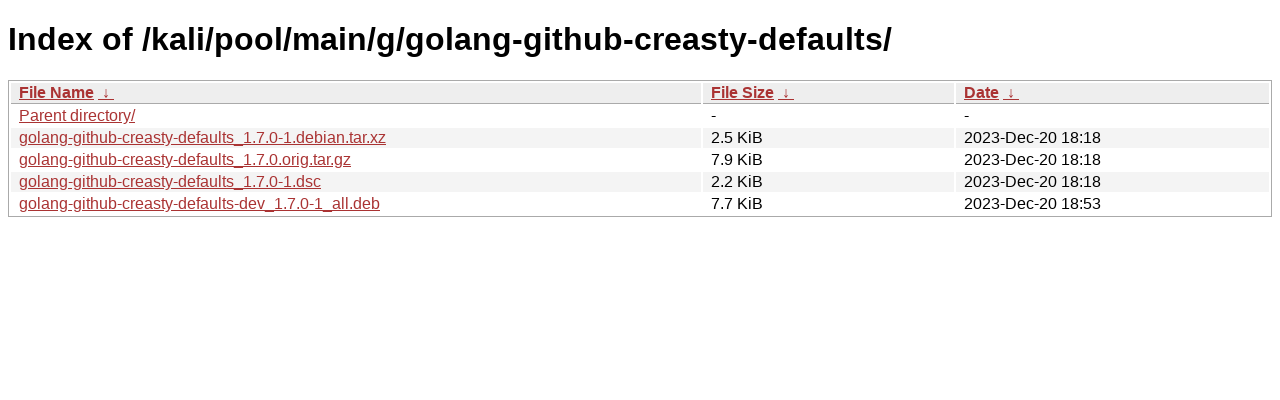

--- FILE ---
content_type: text/html
request_url: https://archive-4.kali.org/kali/pool/main/g/golang-github-creasty-defaults/?C=M&O=A
body_size: 800
content:
<!DOCTYPE html><html><head><meta http-equiv="content-type" content="text/html; charset=utf-8"><meta name="viewport" content="width=device-width"><style type="text/css">body,html {background:#fff;font-family:"Bitstream Vera Sans","Lucida Grande","Lucida Sans Unicode",Lucidux,Verdana,Lucida,sans-serif;}tr:nth-child(even) {background:#f4f4f4;}th,td {padding:0.1em 0.5em;}th {text-align:left;font-weight:bold;background:#eee;border-bottom:1px solid #aaa;}#list {border:1px solid #aaa;width:100%;}a {color:#a33;}a:hover {color:#e33;}</style>

<title>Index of /kali/pool/main/g/golang-github-creasty-defaults/</title>
</head><body><h1>Index of /kali/pool/main/g/golang-github-creasty-defaults/</h1>
<table id="list"><thead><tr><th style="width:55%"><a href="?C=N&amp;O=A">File Name</a>&nbsp;<a href="?C=N&amp;O=D">&nbsp;&darr;&nbsp;</a></th><th style="width:20%"><a href="?C=S&amp;O=A">File Size</a>&nbsp;<a href="?C=S&amp;O=D">&nbsp;&darr;&nbsp;</a></th><th style="width:25%"><a href="?C=M&amp;O=A">Date</a>&nbsp;<a href="?C=M&amp;O=D">&nbsp;&darr;&nbsp;</a></th></tr></thead>
<tbody><tr><td class="link"><a href="../?C=M&amp;O=A">Parent directory/</a></td><td class="size">-</td><td class="date">-</td></tr>
<tr><td class="link"><a href="golang-github-creasty-defaults_1.7.0-1.debian.tar.xz" title="golang-github-creasty-defaults_1.7.0-1.debian.tar.xz">golang-github-creasty-defaults_1.7.0-1.debian.tar.xz</a></td><td class="size">2.5 KiB</td><td class="date">2023-Dec-20 18:18</td></tr>
<tr><td class="link"><a href="golang-github-creasty-defaults_1.7.0.orig.tar.gz" title="golang-github-creasty-defaults_1.7.0.orig.tar.gz">golang-github-creasty-defaults_1.7.0.orig.tar.gz</a></td><td class="size">7.9 KiB</td><td class="date">2023-Dec-20 18:18</td></tr>
<tr><td class="link"><a href="golang-github-creasty-defaults_1.7.0-1.dsc" title="golang-github-creasty-defaults_1.7.0-1.dsc">golang-github-creasty-defaults_1.7.0-1.dsc</a></td><td class="size">2.2 KiB</td><td class="date">2023-Dec-20 18:18</td></tr>
<tr><td class="link"><a href="golang-github-creasty-defaults-dev_1.7.0-1_all.deb" title="golang-github-creasty-defaults-dev_1.7.0-1_all.deb">golang-github-creasty-defaults-dev_1.7.0-1_all.deb</a></td><td class="size">7.7 KiB</td><td class="date">2023-Dec-20 18:53</td></tr>
</tbody></table></body></html>